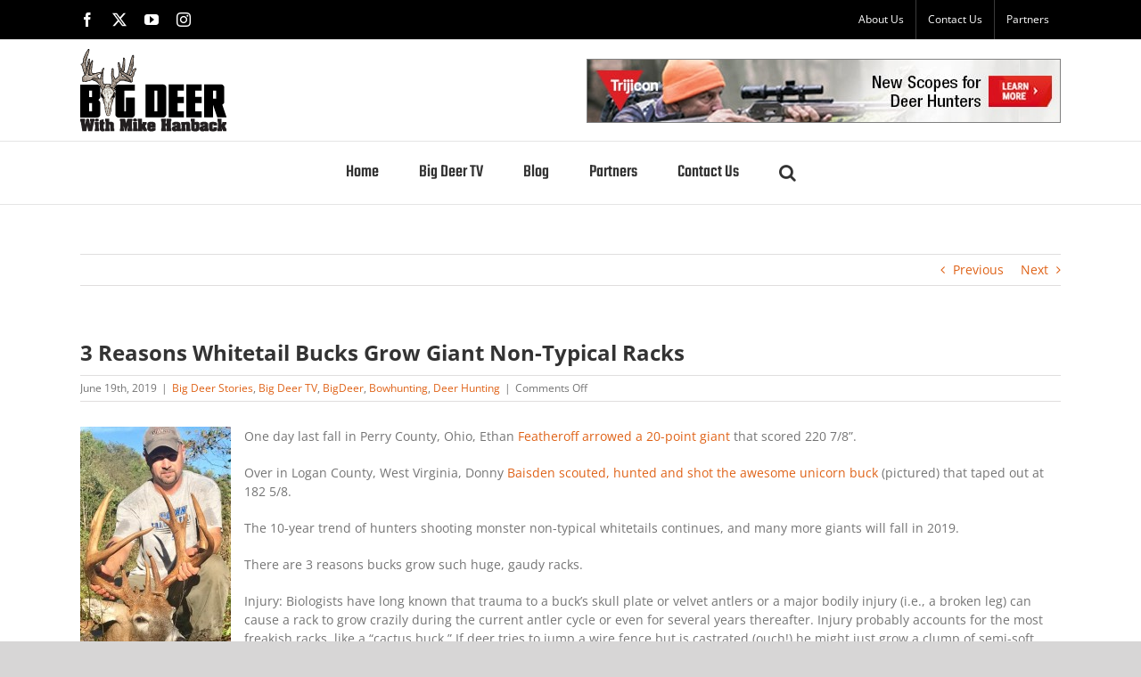

--- FILE ---
content_type: text/html; charset=UTF-8
request_url: https://bigdeerblog.com/2019/06/3-reasons-whitetail-bucks-grow-giant-non-typical-racks/
body_size: 13901
content:
<!DOCTYPE html>
<html class="avada-html-layout-wide avada-html-header-position-top" lang="en-US" prefix="og: http://ogp.me/ns# fb: http://ogp.me/ns/fb#">
<head>
	<meta http-equiv="X-UA-Compatible" content="IE=edge" />
	<meta http-equiv="Content-Type" content="text/html; charset=utf-8"/>
	<meta name="viewport" content="width=device-width, initial-scale=1" />
	<meta name='robots' content='index, follow, max-image-preview:large, max-snippet:-1, max-video-preview:-1' />

            <script data-no-defer="1" data-ezscrex="false" data-cfasync="false" data-pagespeed-no-defer data-cookieconsent="ignore">
                var ctPublicFunctions = {"_ajax_nonce":"9ceea50286","_rest_nonce":"7ca0cef225","_ajax_url":"\/wp-admin\/admin-ajax.php","_rest_url":"https:\/\/bigdeerblog.com\/wp-json\/","data__cookies_type":"none","data__ajax_type":"rest","data__bot_detector_enabled":"1","data__frontend_data_log_enabled":1,"cookiePrefix":"","wprocket_detected":false,"host_url":"bigdeerblog.com","text__ee_click_to_select":"Click to select the whole data","text__ee_original_email":"The complete one is","text__ee_got_it":"Got it","text__ee_blocked":"Blocked","text__ee_cannot_connect":"Cannot connect","text__ee_cannot_decode":"Can not decode email. Unknown reason","text__ee_email_decoder":"CleanTalk email decoder","text__ee_wait_for_decoding":"The magic is on the way!","text__ee_decoding_process":"Please wait a few seconds while we decode the contact data."}
            </script>
        
            <script data-no-defer="1" data-ezscrex="false" data-cfasync="false" data-pagespeed-no-defer data-cookieconsent="ignore">
                var ctPublic = {"_ajax_nonce":"9ceea50286","settings__forms__check_internal":"0","settings__forms__check_external":"0","settings__forms__force_protection":"0","settings__forms__search_test":"1","settings__data__bot_detector_enabled":"1","settings__sfw__anti_crawler":0,"blog_home":"https:\/\/bigdeerblog.com\/","pixel__setting":"3","pixel__enabled":false,"pixel__url":null,"data__email_check_before_post":"1","data__email_check_exist_post":"1","data__cookies_type":"none","data__key_is_ok":true,"data__visible_fields_required":true,"wl_brandname":"Anti-Spam by CleanTalk","wl_brandname_short":"CleanTalk","ct_checkjs_key":970789431,"emailEncoderPassKey":"fe8ce4818a6fb24eb1eb5c4b7b52a855","bot_detector_forms_excluded":"W10=","advancedCacheExists":false,"varnishCacheExists":false,"wc_ajax_add_to_cart":false}
            </script>
        
	<!-- This site is optimized with the Yoast SEO plugin v26.8 - https://yoast.com/product/yoast-seo-wordpress/ -->
	<title>3 Reasons Whitetail Bucks Grow Giant Non-Typical Racks - Big Deer</title>
	<link rel="canonical" href="https://bigdeerblog.com/2019/06/3-reasons-whitetail-bucks-grow-giant-non-typical-racks/" />
	<meta property="og:locale" content="en_US" />
	<meta property="og:type" content="article" />
	<meta property="og:title" content="3 Reasons Whitetail Bucks Grow Giant Non-Typical Racks - Big Deer" />
	<meta property="og:description" content="One day last fall in Perry County, Ohio, Ethan Featheroff arrowed a 20-point giant that scored 220 7/8”. Over in Logan County, West Virginia, Donny Baisden scouted, hunted and shot the awesome unicorn buck (pictured) that taped out at 182 5/8. The 10-year trend of hunters shooting monster non-typical whitetails continues, and many more giants will fall in 2019. There are 3 reasons bucks grow such huge, gaudy racks. Injury: Biologists have long known that trauma to a buck’s skull plate or velvet antlers or a major bodily injury (i.e., a broken leg) can cause a rack to grow crazily during the current antler cycle or even for several years thereafter. Injury probably accounts for the most freakish racks, like [...]" />
	<meta property="og:url" content="https://bigdeerblog.com/2019/06/3-reasons-whitetail-bucks-grow-giant-non-typical-racks/" />
	<meta property="og:site_name" content="Big Deer" />
	<meta property="article:publisher" content="https://www.facebook.com/BIGDEERTV/" />
	<meta property="article:published_time" content="2019-06-19T11:58:50+00:00" />
	<meta property="article:modified_time" content="2020-06-10T13:15:18+00:00" />
	<meta property="og:image" content="https://bigdeerblog.com/wp-content/uploads/2019/06/west-va-2019-donny.jpg" />
	<meta property="og:image:width" content="612" />
	<meta property="og:image:height" content="1086" />
	<meta property="og:image:type" content="image/jpeg" />
	<meta name="author" content="admin" />
	<meta name="twitter:card" content="summary_large_image" />
	<meta name="twitter:creator" content="@mikehanback" />
	<meta name="twitter:site" content="@mikehanback" />
	<meta name="twitter:label1" content="Written by" />
	<meta name="twitter:data1" content="admin" />
	<meta name="twitter:label2" content="Est. reading time" />
	<meta name="twitter:data2" content="2 minutes" />
	<script type="application/ld+json" class="yoast-schema-graph">{"@context":"https://schema.org","@graph":[{"@type":"Article","@id":"https://bigdeerblog.com/2019/06/3-reasons-whitetail-bucks-grow-giant-non-typical-racks/#article","isPartOf":{"@id":"https://bigdeerblog.com/2019/06/3-reasons-whitetail-bucks-grow-giant-non-typical-racks/"},"author":{"name":"admin","@id":"https://bigdeerblog.com/#/schema/person/85d1414a955d23a3dfd422d1c1ed99ee"},"headline":"3 Reasons Whitetail Bucks Grow Giant Non-Typical Racks","datePublished":"2019-06-19T11:58:50+00:00","dateModified":"2020-06-10T13:15:18+00:00","mainEntityOfPage":{"@id":"https://bigdeerblog.com/2019/06/3-reasons-whitetail-bucks-grow-giant-non-typical-racks/"},"wordCount":379,"publisher":{"@id":"https://bigdeerblog.com/#organization"},"image":{"@id":"https://bigdeerblog.com/2019/06/3-reasons-whitetail-bucks-grow-giant-non-typical-racks/#primaryimage"},"thumbnailUrl":"https://bigdeerblog.com/wp-content/uploads/2019/06/west-va-2019-donny.jpg","articleSection":["Big Deer Stories","Big Deer TV","BigDeer","Bowhunting","Deer Hunting"],"inLanguage":"en-US"},{"@type":"WebPage","@id":"https://bigdeerblog.com/2019/06/3-reasons-whitetail-bucks-grow-giant-non-typical-racks/","url":"https://bigdeerblog.com/2019/06/3-reasons-whitetail-bucks-grow-giant-non-typical-racks/","name":"3 Reasons Whitetail Bucks Grow Giant Non-Typical Racks - Big Deer","isPartOf":{"@id":"https://bigdeerblog.com/#website"},"primaryImageOfPage":{"@id":"https://bigdeerblog.com/2019/06/3-reasons-whitetail-bucks-grow-giant-non-typical-racks/#primaryimage"},"image":{"@id":"https://bigdeerblog.com/2019/06/3-reasons-whitetail-bucks-grow-giant-non-typical-racks/#primaryimage"},"thumbnailUrl":"https://bigdeerblog.com/wp-content/uploads/2019/06/west-va-2019-donny.jpg","datePublished":"2019-06-19T11:58:50+00:00","dateModified":"2020-06-10T13:15:18+00:00","breadcrumb":{"@id":"https://bigdeerblog.com/2019/06/3-reasons-whitetail-bucks-grow-giant-non-typical-racks/#breadcrumb"},"inLanguage":"en-US","potentialAction":[{"@type":"ReadAction","target":["https://bigdeerblog.com/2019/06/3-reasons-whitetail-bucks-grow-giant-non-typical-racks/"]}]},{"@type":"ImageObject","inLanguage":"en-US","@id":"https://bigdeerblog.com/2019/06/3-reasons-whitetail-bucks-grow-giant-non-typical-racks/#primaryimage","url":"https://bigdeerblog.com/wp-content/uploads/2019/06/west-va-2019-donny.jpg","contentUrl":"https://bigdeerblog.com/wp-content/uploads/2019/06/west-va-2019-donny.jpg","width":521,"height":924},{"@type":"BreadcrumbList","@id":"https://bigdeerblog.com/2019/06/3-reasons-whitetail-bucks-grow-giant-non-typical-racks/#breadcrumb","itemListElement":[{"@type":"ListItem","position":1,"name":"Home","item":"https://bigdeerblog.com/"},{"@type":"ListItem","position":2,"name":"Blog","item":"https://bigdeerblog.com/big-deer-blog/"},{"@type":"ListItem","position":3,"name":"3 Reasons Whitetail Bucks Grow Giant Non-Typical Racks"}]},{"@type":"WebSite","@id":"https://bigdeerblog.com/#website","url":"https://bigdeerblog.com/","name":"Big Deer","description":"Big Deer Blog","publisher":{"@id":"https://bigdeerblog.com/#organization"},"potentialAction":[{"@type":"SearchAction","target":{"@type":"EntryPoint","urlTemplate":"https://bigdeerblog.com/?s={search_term_string}"},"query-input":{"@type":"PropertyValueSpecification","valueRequired":true,"valueName":"search_term_string"}}],"inLanguage":"en-US"},{"@type":"Organization","@id":"https://bigdeerblog.com/#organization","name":"Big Deer Blog","url":"https://bigdeerblog.com/","logo":{"@type":"ImageObject","inLanguage":"en-US","@id":"https://bigdeerblog.com/#/schema/logo/image/","url":"https://bigdeerblog.com/wp-content/uploads/2019/08/Web-Logo@2x.png","contentUrl":"https://bigdeerblog.com/wp-content/uploads/2019/08/Web-Logo@2x.png","width":321,"height":560,"caption":"Big Deer Blog"},"image":{"@id":"https://bigdeerblog.com/#/schema/logo/image/"},"sameAs":["https://www.facebook.com/BIGDEERTV/","https://x.com/mikehanback","https://www.instagram.com/bigdeertv/","https://www.youtube.com/user/BigDeerTV"]},{"@type":"Person","@id":"https://bigdeerblog.com/#/schema/person/85d1414a955d23a3dfd422d1c1ed99ee","name":"admin","image":{"@type":"ImageObject","inLanguage":"en-US","@id":"https://bigdeerblog.com/#/schema/person/image/","url":"https://secure.gravatar.com/avatar/a61170cc1c028a9c0ed0751939c4376c77b37a4d87400932397d9d1876700fe1?s=96&d=mm&r=g","contentUrl":"https://secure.gravatar.com/avatar/a61170cc1c028a9c0ed0751939c4376c77b37a4d87400932397d9d1876700fe1?s=96&d=mm&r=g","caption":"admin"},"url":"https://bigdeerblog.com/author/admin/"}]}</script>
	<!-- / Yoast SEO plugin. -->


<link rel='dns-prefetch' href='//moderate.cleantalk.org' />
<link rel="alternate" type="application/rss+xml" title="Big Deer &raquo; Feed" href="https://bigdeerblog.com/feed/" />
<link rel="alternate" type="application/rss+xml" title="Big Deer &raquo; Comments Feed" href="https://bigdeerblog.com/comments/feed/" />
								<link rel="icon" href="https://bigdeerblog.com/wp-content/uploads/2019/08/BD-Icon@32.png" type="image/png" />
		
					<!-- Apple Touch Icon -->
						<link rel="apple-touch-icon" sizes="180x180" href="https://bigdeerblog.com/wp-content/uploads/2019/08/BD-Icon@114.png" type="image/png">
		
					<!-- Android Icon -->
						<link rel="icon" sizes="192x192" href="https://bigdeerblog.com/wp-content/uploads/2019/08/BD-Icon@57.png" type="image/png">
		
					<!-- MS Edge Icon -->
						<meta name="msapplication-TileImage" content="https://bigdeerblog.com/wp-content/uploads/2019/08/BD-Icon@72.png" type="image/png">
				<link rel="alternate" title="oEmbed (JSON)" type="application/json+oembed" href="https://bigdeerblog.com/wp-json/oembed/1.0/embed?url=https%3A%2F%2Fbigdeerblog.com%2F2019%2F06%2F3-reasons-whitetail-bucks-grow-giant-non-typical-racks%2F" />
<link rel="alternate" title="oEmbed (XML)" type="text/xml+oembed" href="https://bigdeerblog.com/wp-json/oembed/1.0/embed?url=https%3A%2F%2Fbigdeerblog.com%2F2019%2F06%2F3-reasons-whitetail-bucks-grow-giant-non-typical-racks%2F&#038;format=xml" />
					<meta name="description" content="One day last fall in Perry County, Ohio, Ethan Featheroff arrowed a 20-point giant that scored 220 7/8”. 

Over in Logan County, West Virginia, Donny Baisden scouted, hunted and shot the"/>
				
		<meta property="og:locale" content="en_US"/>
		<meta property="og:type" content="article"/>
		<meta property="og:site_name" content="Big Deer"/>
		<meta property="og:title" content="3 Reasons Whitetail Bucks Grow Giant Non-Typical Racks - Big Deer"/>
				<meta property="og:description" content="One day last fall in Perry County, Ohio, Ethan Featheroff arrowed a 20-point giant that scored 220 7/8”. 

Over in Logan County, West Virginia, Donny Baisden scouted, hunted and shot the"/>
				<meta property="og:url" content="https://bigdeerblog.com/2019/06/3-reasons-whitetail-bucks-grow-giant-non-typical-racks/"/>
										<meta property="article:published_time" content="2019-06-19T11:58:50-05:00"/>
							<meta property="article:modified_time" content="2020-06-10T13:15:18-05:00"/>
								<meta name="author" content="admin"/>
								<meta property="og:image" content="https://bigdeerblog.com/wp-content/uploads/2019/06/west-va-2019-donny.jpg"/>
		<meta property="og:image:width" content="521"/>
		<meta property="og:image:height" content="924"/>
		<meta property="og:image:type" content="image/jpeg"/>
				<style id='wp-img-auto-sizes-contain-inline-css' type='text/css'>
img:is([sizes=auto i],[sizes^="auto," i]){contain-intrinsic-size:3000px 1500px}
/*# sourceURL=wp-img-auto-sizes-contain-inline-css */
</style>
<link rel='stylesheet' id='cleantalk-public-css-css' href='https://bigdeerblog.com/wp-content/plugins/cleantalk-spam-protect/css/cleantalk-public.min.css?ver=6.61_1754970577' type='text/css' media='all' />
<link rel='stylesheet' id='cleantalk-email-decoder-css-css' href='https://bigdeerblog.com/wp-content/plugins/cleantalk-spam-protect/css/cleantalk-email-decoder.min.css?ver=6.61_1754970577' type='text/css' media='all' />
<link rel='stylesheet' id='ctf_styles-css' href='https://bigdeerblog.com/wp-content/plugins/custom-twitter-feeds/css/ctf-styles.min.css?ver=2.3.1' type='text/css' media='all' />
<link rel='stylesheet' id='fusion-dynamic-css-css' href='https://bigdeerblog.com/wp-content/uploads/fusion-styles/9b7238bf6ea94408ba713f1f0588ab58.min.css?ver=3.14.2' type='text/css' media='all' />
<script type="text/javascript" src="https://bigdeerblog.com/wp-content/plugins/cleantalk-spam-protect/js/apbct-public-bundle.min.js?ver=6.61_1754970577" id="apbct-public-bundle.min-js-js"></script>
<script type="text/javascript" src="https://moderate.cleantalk.org/ct-bot-detector-wrapper.js?ver=6.61" id="ct_bot_detector-js" defer="defer" data-wp-strategy="defer"></script>
<link rel="https://api.w.org/" href="https://bigdeerblog.com/wp-json/" /><link rel="alternate" title="JSON" type="application/json" href="https://bigdeerblog.com/wp-json/wp/v2/posts/6131" /><link rel="EditURI" type="application/rsd+xml" title="RSD" href="https://bigdeerblog.com/xmlrpc.php?rsd" />
<meta name="generator" content="WordPress 6.9" />
<link rel='shortlink' href='https://bigdeerblog.com/?p=6131' />
<style type="text/css" id="css-fb-visibility">@media screen and (max-width: 640px){.fusion-no-small-visibility{display:none !important;}body .sm-text-align-center{text-align:center !important;}body .sm-text-align-left{text-align:left !important;}body .sm-text-align-right{text-align:right !important;}body .sm-text-align-justify{text-align:justify !important;}body .sm-flex-align-center{justify-content:center !important;}body .sm-flex-align-flex-start{justify-content:flex-start !important;}body .sm-flex-align-flex-end{justify-content:flex-end !important;}body .sm-mx-auto{margin-left:auto !important;margin-right:auto !important;}body .sm-ml-auto{margin-left:auto !important;}body .sm-mr-auto{margin-right:auto !important;}body .fusion-absolute-position-small{position:absolute;width:100%;}.awb-sticky.awb-sticky-small{ position: sticky; top: var(--awb-sticky-offset,0); }}@media screen and (min-width: 641px) and (max-width: 1024px){.fusion-no-medium-visibility{display:none !important;}body .md-text-align-center{text-align:center !important;}body .md-text-align-left{text-align:left !important;}body .md-text-align-right{text-align:right !important;}body .md-text-align-justify{text-align:justify !important;}body .md-flex-align-center{justify-content:center !important;}body .md-flex-align-flex-start{justify-content:flex-start !important;}body .md-flex-align-flex-end{justify-content:flex-end !important;}body .md-mx-auto{margin-left:auto !important;margin-right:auto !important;}body .md-ml-auto{margin-left:auto !important;}body .md-mr-auto{margin-right:auto !important;}body .fusion-absolute-position-medium{position:absolute;width:100%;}.awb-sticky.awb-sticky-medium{ position: sticky; top: var(--awb-sticky-offset,0); }}@media screen and (min-width: 1025px){.fusion-no-large-visibility{display:none !important;}body .lg-text-align-center{text-align:center !important;}body .lg-text-align-left{text-align:left !important;}body .lg-text-align-right{text-align:right !important;}body .lg-text-align-justify{text-align:justify !important;}body .lg-flex-align-center{justify-content:center !important;}body .lg-flex-align-flex-start{justify-content:flex-start !important;}body .lg-flex-align-flex-end{justify-content:flex-end !important;}body .lg-mx-auto{margin-left:auto !important;margin-right:auto !important;}body .lg-ml-auto{margin-left:auto !important;}body .lg-mr-auto{margin-right:auto !important;}body .fusion-absolute-position-large{position:absolute;width:100%;}.awb-sticky.awb-sticky-large{ position: sticky; top: var(--awb-sticky-offset,0); }}</style>		<script type="text/javascript">
			var doc = document.documentElement;
			doc.setAttribute( 'data-useragent', navigator.userAgent );
		</script>
		<!-- Google tag (gtag.js) -->
<script async src="https://www.googletagmanager.com/gtag/js?id=G-WY72P6LNWV"></script>
<script>
  window.dataLayer = window.dataLayer || [];
  function gtag(){dataLayer.push(arguments);}
  gtag('js', new Date());

  gtag('config', 'G-WY72P6LNWV');
</script>

<!--BING Site authentication-->
<meta name="msvalidate.01" content="68185FC5307216435D6E823B984BE140" />
	<style id='global-styles-inline-css' type='text/css'>
:root{--wp--preset--aspect-ratio--square: 1;--wp--preset--aspect-ratio--4-3: 4/3;--wp--preset--aspect-ratio--3-4: 3/4;--wp--preset--aspect-ratio--3-2: 3/2;--wp--preset--aspect-ratio--2-3: 2/3;--wp--preset--aspect-ratio--16-9: 16/9;--wp--preset--aspect-ratio--9-16: 9/16;--wp--preset--color--black: #000000;--wp--preset--color--cyan-bluish-gray: #abb8c3;--wp--preset--color--white: #ffffff;--wp--preset--color--pale-pink: #f78da7;--wp--preset--color--vivid-red: #cf2e2e;--wp--preset--color--luminous-vivid-orange: #ff6900;--wp--preset--color--luminous-vivid-amber: #fcb900;--wp--preset--color--light-green-cyan: #7bdcb5;--wp--preset--color--vivid-green-cyan: #00d084;--wp--preset--color--pale-cyan-blue: #8ed1fc;--wp--preset--color--vivid-cyan-blue: #0693e3;--wp--preset--color--vivid-purple: #9b51e0;--wp--preset--color--awb-color-1: rgba(255,255,255,1);--wp--preset--color--awb-color-2: rgba(246,246,246,1);--wp--preset--color--awb-color-3: rgba(235,234,234,1);--wp--preset--color--awb-color-4: rgba(224,222,222,1);--wp--preset--color--awb-color-5: rgba(160,206,78,1);--wp--preset--color--awb-color-6: rgba(223,98,23,1);--wp--preset--color--awb-color-7: rgba(116,116,116,1);--wp--preset--color--awb-color-8: rgba(51,51,51,1);--wp--preset--color--awb-color-custom-10: rgba(0,0,0,1);--wp--preset--color--awb-color-custom-11: rgba(235,234,234,0.8);--wp--preset--color--awb-color-custom-12: rgba(246,133,31,1);--wp--preset--color--awb-color-custom-13: rgba(249,249,249,1);--wp--preset--color--awb-color-custom-14: rgba(232,232,232,1);--wp--preset--gradient--vivid-cyan-blue-to-vivid-purple: linear-gradient(135deg,rgb(6,147,227) 0%,rgb(155,81,224) 100%);--wp--preset--gradient--light-green-cyan-to-vivid-green-cyan: linear-gradient(135deg,rgb(122,220,180) 0%,rgb(0,208,130) 100%);--wp--preset--gradient--luminous-vivid-amber-to-luminous-vivid-orange: linear-gradient(135deg,rgb(252,185,0) 0%,rgb(255,105,0) 100%);--wp--preset--gradient--luminous-vivid-orange-to-vivid-red: linear-gradient(135deg,rgb(255,105,0) 0%,rgb(207,46,46) 100%);--wp--preset--gradient--very-light-gray-to-cyan-bluish-gray: linear-gradient(135deg,rgb(238,238,238) 0%,rgb(169,184,195) 100%);--wp--preset--gradient--cool-to-warm-spectrum: linear-gradient(135deg,rgb(74,234,220) 0%,rgb(151,120,209) 20%,rgb(207,42,186) 40%,rgb(238,44,130) 60%,rgb(251,105,98) 80%,rgb(254,248,76) 100%);--wp--preset--gradient--blush-light-purple: linear-gradient(135deg,rgb(255,206,236) 0%,rgb(152,150,240) 100%);--wp--preset--gradient--blush-bordeaux: linear-gradient(135deg,rgb(254,205,165) 0%,rgb(254,45,45) 50%,rgb(107,0,62) 100%);--wp--preset--gradient--luminous-dusk: linear-gradient(135deg,rgb(255,203,112) 0%,rgb(199,81,192) 50%,rgb(65,88,208) 100%);--wp--preset--gradient--pale-ocean: linear-gradient(135deg,rgb(255,245,203) 0%,rgb(182,227,212) 50%,rgb(51,167,181) 100%);--wp--preset--gradient--electric-grass: linear-gradient(135deg,rgb(202,248,128) 0%,rgb(113,206,126) 100%);--wp--preset--gradient--midnight: linear-gradient(135deg,rgb(2,3,129) 0%,rgb(40,116,252) 100%);--wp--preset--font-size--small: 10.5px;--wp--preset--font-size--medium: 20px;--wp--preset--font-size--large: 21px;--wp--preset--font-size--x-large: 42px;--wp--preset--font-size--normal: 14px;--wp--preset--font-size--xlarge: 28px;--wp--preset--font-size--huge: 42px;--wp--preset--spacing--20: 0.44rem;--wp--preset--spacing--30: 0.67rem;--wp--preset--spacing--40: 1rem;--wp--preset--spacing--50: 1.5rem;--wp--preset--spacing--60: 2.25rem;--wp--preset--spacing--70: 3.38rem;--wp--preset--spacing--80: 5.06rem;--wp--preset--shadow--natural: 6px 6px 9px rgba(0, 0, 0, 0.2);--wp--preset--shadow--deep: 12px 12px 50px rgba(0, 0, 0, 0.4);--wp--preset--shadow--sharp: 6px 6px 0px rgba(0, 0, 0, 0.2);--wp--preset--shadow--outlined: 6px 6px 0px -3px rgb(255, 255, 255), 6px 6px rgb(0, 0, 0);--wp--preset--shadow--crisp: 6px 6px 0px rgb(0, 0, 0);}:where(.is-layout-flex){gap: 0.5em;}:where(.is-layout-grid){gap: 0.5em;}body .is-layout-flex{display: flex;}.is-layout-flex{flex-wrap: wrap;align-items: center;}.is-layout-flex > :is(*, div){margin: 0;}body .is-layout-grid{display: grid;}.is-layout-grid > :is(*, div){margin: 0;}:where(.wp-block-columns.is-layout-flex){gap: 2em;}:where(.wp-block-columns.is-layout-grid){gap: 2em;}:where(.wp-block-post-template.is-layout-flex){gap: 1.25em;}:where(.wp-block-post-template.is-layout-grid){gap: 1.25em;}.has-black-color{color: var(--wp--preset--color--black) !important;}.has-cyan-bluish-gray-color{color: var(--wp--preset--color--cyan-bluish-gray) !important;}.has-white-color{color: var(--wp--preset--color--white) !important;}.has-pale-pink-color{color: var(--wp--preset--color--pale-pink) !important;}.has-vivid-red-color{color: var(--wp--preset--color--vivid-red) !important;}.has-luminous-vivid-orange-color{color: var(--wp--preset--color--luminous-vivid-orange) !important;}.has-luminous-vivid-amber-color{color: var(--wp--preset--color--luminous-vivid-amber) !important;}.has-light-green-cyan-color{color: var(--wp--preset--color--light-green-cyan) !important;}.has-vivid-green-cyan-color{color: var(--wp--preset--color--vivid-green-cyan) !important;}.has-pale-cyan-blue-color{color: var(--wp--preset--color--pale-cyan-blue) !important;}.has-vivid-cyan-blue-color{color: var(--wp--preset--color--vivid-cyan-blue) !important;}.has-vivid-purple-color{color: var(--wp--preset--color--vivid-purple) !important;}.has-black-background-color{background-color: var(--wp--preset--color--black) !important;}.has-cyan-bluish-gray-background-color{background-color: var(--wp--preset--color--cyan-bluish-gray) !important;}.has-white-background-color{background-color: var(--wp--preset--color--white) !important;}.has-pale-pink-background-color{background-color: var(--wp--preset--color--pale-pink) !important;}.has-vivid-red-background-color{background-color: var(--wp--preset--color--vivid-red) !important;}.has-luminous-vivid-orange-background-color{background-color: var(--wp--preset--color--luminous-vivid-orange) !important;}.has-luminous-vivid-amber-background-color{background-color: var(--wp--preset--color--luminous-vivid-amber) !important;}.has-light-green-cyan-background-color{background-color: var(--wp--preset--color--light-green-cyan) !important;}.has-vivid-green-cyan-background-color{background-color: var(--wp--preset--color--vivid-green-cyan) !important;}.has-pale-cyan-blue-background-color{background-color: var(--wp--preset--color--pale-cyan-blue) !important;}.has-vivid-cyan-blue-background-color{background-color: var(--wp--preset--color--vivid-cyan-blue) !important;}.has-vivid-purple-background-color{background-color: var(--wp--preset--color--vivid-purple) !important;}.has-black-border-color{border-color: var(--wp--preset--color--black) !important;}.has-cyan-bluish-gray-border-color{border-color: var(--wp--preset--color--cyan-bluish-gray) !important;}.has-white-border-color{border-color: var(--wp--preset--color--white) !important;}.has-pale-pink-border-color{border-color: var(--wp--preset--color--pale-pink) !important;}.has-vivid-red-border-color{border-color: var(--wp--preset--color--vivid-red) !important;}.has-luminous-vivid-orange-border-color{border-color: var(--wp--preset--color--luminous-vivid-orange) !important;}.has-luminous-vivid-amber-border-color{border-color: var(--wp--preset--color--luminous-vivid-amber) !important;}.has-light-green-cyan-border-color{border-color: var(--wp--preset--color--light-green-cyan) !important;}.has-vivid-green-cyan-border-color{border-color: var(--wp--preset--color--vivid-green-cyan) !important;}.has-pale-cyan-blue-border-color{border-color: var(--wp--preset--color--pale-cyan-blue) !important;}.has-vivid-cyan-blue-border-color{border-color: var(--wp--preset--color--vivid-cyan-blue) !important;}.has-vivid-purple-border-color{border-color: var(--wp--preset--color--vivid-purple) !important;}.has-vivid-cyan-blue-to-vivid-purple-gradient-background{background: var(--wp--preset--gradient--vivid-cyan-blue-to-vivid-purple) !important;}.has-light-green-cyan-to-vivid-green-cyan-gradient-background{background: var(--wp--preset--gradient--light-green-cyan-to-vivid-green-cyan) !important;}.has-luminous-vivid-amber-to-luminous-vivid-orange-gradient-background{background: var(--wp--preset--gradient--luminous-vivid-amber-to-luminous-vivid-orange) !important;}.has-luminous-vivid-orange-to-vivid-red-gradient-background{background: var(--wp--preset--gradient--luminous-vivid-orange-to-vivid-red) !important;}.has-very-light-gray-to-cyan-bluish-gray-gradient-background{background: var(--wp--preset--gradient--very-light-gray-to-cyan-bluish-gray) !important;}.has-cool-to-warm-spectrum-gradient-background{background: var(--wp--preset--gradient--cool-to-warm-spectrum) !important;}.has-blush-light-purple-gradient-background{background: var(--wp--preset--gradient--blush-light-purple) !important;}.has-blush-bordeaux-gradient-background{background: var(--wp--preset--gradient--blush-bordeaux) !important;}.has-luminous-dusk-gradient-background{background: var(--wp--preset--gradient--luminous-dusk) !important;}.has-pale-ocean-gradient-background{background: var(--wp--preset--gradient--pale-ocean) !important;}.has-electric-grass-gradient-background{background: var(--wp--preset--gradient--electric-grass) !important;}.has-midnight-gradient-background{background: var(--wp--preset--gradient--midnight) !important;}.has-small-font-size{font-size: var(--wp--preset--font-size--small) !important;}.has-medium-font-size{font-size: var(--wp--preset--font-size--medium) !important;}.has-large-font-size{font-size: var(--wp--preset--font-size--large) !important;}.has-x-large-font-size{font-size: var(--wp--preset--font-size--x-large) !important;}
/*# sourceURL=global-styles-inline-css */
</style>
<style id='wp-block-library-inline-css' type='text/css'>
:root{--wp-block-synced-color:#7a00df;--wp-block-synced-color--rgb:122,0,223;--wp-bound-block-color:var(--wp-block-synced-color);--wp-editor-canvas-background:#ddd;--wp-admin-theme-color:#007cba;--wp-admin-theme-color--rgb:0,124,186;--wp-admin-theme-color-darker-10:#006ba1;--wp-admin-theme-color-darker-10--rgb:0,107,160.5;--wp-admin-theme-color-darker-20:#005a87;--wp-admin-theme-color-darker-20--rgb:0,90,135;--wp-admin-border-width-focus:2px}@media (min-resolution:192dpi){:root{--wp-admin-border-width-focus:1.5px}}.wp-element-button{cursor:pointer}:root .has-very-light-gray-background-color{background-color:#eee}:root .has-very-dark-gray-background-color{background-color:#313131}:root .has-very-light-gray-color{color:#eee}:root .has-very-dark-gray-color{color:#313131}:root .has-vivid-green-cyan-to-vivid-cyan-blue-gradient-background{background:linear-gradient(135deg,#00d084,#0693e3)}:root .has-purple-crush-gradient-background{background:linear-gradient(135deg,#34e2e4,#4721fb 50%,#ab1dfe)}:root .has-hazy-dawn-gradient-background{background:linear-gradient(135deg,#faaca8,#dad0ec)}:root .has-subdued-olive-gradient-background{background:linear-gradient(135deg,#fafae1,#67a671)}:root .has-atomic-cream-gradient-background{background:linear-gradient(135deg,#fdd79a,#004a59)}:root .has-nightshade-gradient-background{background:linear-gradient(135deg,#330968,#31cdcf)}:root .has-midnight-gradient-background{background:linear-gradient(135deg,#020381,#2874fc)}:root{--wp--preset--font-size--normal:16px;--wp--preset--font-size--huge:42px}.has-regular-font-size{font-size:1em}.has-larger-font-size{font-size:2.625em}.has-normal-font-size{font-size:var(--wp--preset--font-size--normal)}.has-huge-font-size{font-size:var(--wp--preset--font-size--huge)}.has-text-align-center{text-align:center}.has-text-align-left{text-align:left}.has-text-align-right{text-align:right}.has-fit-text{white-space:nowrap!important}#end-resizable-editor-section{display:none}.aligncenter{clear:both}.items-justified-left{justify-content:flex-start}.items-justified-center{justify-content:center}.items-justified-right{justify-content:flex-end}.items-justified-space-between{justify-content:space-between}.screen-reader-text{border:0;clip-path:inset(50%);height:1px;margin:-1px;overflow:hidden;padding:0;position:absolute;width:1px;word-wrap:normal!important}.screen-reader-text:focus{background-color:#ddd;clip-path:none;color:#444;display:block;font-size:1em;height:auto;left:5px;line-height:normal;padding:15px 23px 14px;text-decoration:none;top:5px;width:auto;z-index:100000}html :where(.has-border-color){border-style:solid}html :where([style*=border-top-color]){border-top-style:solid}html :where([style*=border-right-color]){border-right-style:solid}html :where([style*=border-bottom-color]){border-bottom-style:solid}html :where([style*=border-left-color]){border-left-style:solid}html :where([style*=border-width]){border-style:solid}html :where([style*=border-top-width]){border-top-style:solid}html :where([style*=border-right-width]){border-right-style:solid}html :where([style*=border-bottom-width]){border-bottom-style:solid}html :where([style*=border-left-width]){border-left-style:solid}html :where(img[class*=wp-image-]){height:auto;max-width:100%}:where(figure){margin:0 0 1em}html :where(.is-position-sticky){--wp-admin--admin-bar--position-offset:var(--wp-admin--admin-bar--height,0px)}@media screen and (max-width:600px){html :where(.is-position-sticky){--wp-admin--admin-bar--position-offset:0px}}
/*wp_block_styles_on_demand_placeholder:697c4f0fb32ca*/
/*# sourceURL=wp-block-library-inline-css */
</style>
<style id='wp-block-library-theme-inline-css' type='text/css'>
.wp-block-audio :where(figcaption){color:#555;font-size:13px;text-align:center}.is-dark-theme .wp-block-audio :where(figcaption){color:#ffffffa6}.wp-block-audio{margin:0 0 1em}.wp-block-code{border:1px solid #ccc;border-radius:4px;font-family:Menlo,Consolas,monaco,monospace;padding:.8em 1em}.wp-block-embed :where(figcaption){color:#555;font-size:13px;text-align:center}.is-dark-theme .wp-block-embed :where(figcaption){color:#ffffffa6}.wp-block-embed{margin:0 0 1em}.blocks-gallery-caption{color:#555;font-size:13px;text-align:center}.is-dark-theme .blocks-gallery-caption{color:#ffffffa6}:root :where(.wp-block-image figcaption){color:#555;font-size:13px;text-align:center}.is-dark-theme :root :where(.wp-block-image figcaption){color:#ffffffa6}.wp-block-image{margin:0 0 1em}.wp-block-pullquote{border-bottom:4px solid;border-top:4px solid;color:currentColor;margin-bottom:1.75em}.wp-block-pullquote :where(cite),.wp-block-pullquote :where(footer),.wp-block-pullquote__citation{color:currentColor;font-size:.8125em;font-style:normal;text-transform:uppercase}.wp-block-quote{border-left:.25em solid;margin:0 0 1.75em;padding-left:1em}.wp-block-quote cite,.wp-block-quote footer{color:currentColor;font-size:.8125em;font-style:normal;position:relative}.wp-block-quote:where(.has-text-align-right){border-left:none;border-right:.25em solid;padding-left:0;padding-right:1em}.wp-block-quote:where(.has-text-align-center){border:none;padding-left:0}.wp-block-quote.is-large,.wp-block-quote.is-style-large,.wp-block-quote:where(.is-style-plain){border:none}.wp-block-search .wp-block-search__label{font-weight:700}.wp-block-search__button{border:1px solid #ccc;padding:.375em .625em}:where(.wp-block-group.has-background){padding:1.25em 2.375em}.wp-block-separator.has-css-opacity{opacity:.4}.wp-block-separator{border:none;border-bottom:2px solid;margin-left:auto;margin-right:auto}.wp-block-separator.has-alpha-channel-opacity{opacity:1}.wp-block-separator:not(.is-style-wide):not(.is-style-dots){width:100px}.wp-block-separator.has-background:not(.is-style-dots){border-bottom:none;height:1px}.wp-block-separator.has-background:not(.is-style-wide):not(.is-style-dots){height:2px}.wp-block-table{margin:0 0 1em}.wp-block-table td,.wp-block-table th{word-break:normal}.wp-block-table :where(figcaption){color:#555;font-size:13px;text-align:center}.is-dark-theme .wp-block-table :where(figcaption){color:#ffffffa6}.wp-block-video :where(figcaption){color:#555;font-size:13px;text-align:center}.is-dark-theme .wp-block-video :where(figcaption){color:#ffffffa6}.wp-block-video{margin:0 0 1em}:root :where(.wp-block-template-part.has-background){margin-bottom:0;margin-top:0;padding:1.25em 2.375em}
/*# sourceURL=/wp-includes/css/dist/block-library/theme.min.css */
</style>
<style id='classic-theme-styles-inline-css' type='text/css'>
/*! This file is auto-generated */
.wp-block-button__link{color:#fff;background-color:#32373c;border-radius:9999px;box-shadow:none;text-decoration:none;padding:calc(.667em + 2px) calc(1.333em + 2px);font-size:1.125em}.wp-block-file__button{background:#32373c;color:#fff;text-decoration:none}
/*# sourceURL=/wp-includes/css/classic-themes.min.css */
</style>
</head>

<body class="wp-singular post-template-default single single-post postid-6131 single-format-standard wp-theme-Avada wp-child-theme-Avada-Child-Theme awb-no-sidebars fusion-image-hovers fusion-pagination-sizing fusion-button_type-flat fusion-button_span-no fusion-button_gradient-linear avada-image-rollover-circle-yes avada-image-rollover-no fusion-body ltr fusion-sticky-header no-tablet-sticky-header no-mobile-sticky-header no-mobile-slidingbar no-desktop-totop fusion-disable-outline fusion-sub-menu-fade mobile-logo-pos-center layout-wide-mode avada-has-boxed-modal-shadow-none layout-scroll-offset-full avada-has-zero-margin-offset-top fusion-top-header menu-text-align-center mobile-menu-design-modern fusion-show-pagination-text fusion-header-layout-v4 avada-responsive avada-footer-fx-none avada-menu-highlight-style-bottombar fusion-search-form-classic fusion-main-menu-search-dropdown fusion-avatar-square avada-sticky-shrinkage avada-dropdown-styles avada-blog-layout-medium alternate avada-blog-archive-layout-medium alternate avada-header-shadow-no avada-menu-icon-position-left avada-has-megamenu-shadow avada-has-mainmenu-dropdown-divider avada-has-pagetitle-bg-full avada-has-pagetitle-bg-parallax avada-has-mobile-menu-search avada-has-main-nav-search-icon avada-has-breadcrumb-mobile-hidden avada-has-titlebar-hide avada-has-pagination-width_height avada-flyout-menu-direction-fade avada-ec-views-v1" data-awb-post-id="6131">
		<a class="skip-link screen-reader-text" href="#content">Skip to content</a>

	<div id="boxed-wrapper">
		
		<div id="wrapper" class="fusion-wrapper">
			<div id="home" style="position:relative;top:-1px;"></div>
							
					
			<header class="fusion-header-wrapper">
				<div class="fusion-header-v4 fusion-logo-alignment fusion-logo-center fusion-sticky-menu-1 fusion-sticky-logo-1 fusion-mobile-logo-1 fusion-sticky-menu-only fusion-header-menu-align-center fusion-mobile-menu-design-modern">
					
<div class="fusion-secondary-header">
	<div class="fusion-row">
					<div class="fusion-alignleft">
				<div class="fusion-social-links-header"><div class="fusion-social-networks"><div class="fusion-social-networks-wrapper"><a  class="fusion-social-network-icon fusion-tooltip fusion-facebook awb-icon-facebook" style data-placement="bottom" data-title="Facebook" data-toggle="tooltip" title="Facebook" href="https://www.facebook.com/BIGDEERTV/" target="_blank" rel="noreferrer"><span class="screen-reader-text">Facebook</span></a><a  class="fusion-social-network-icon fusion-tooltip fusion-twitter awb-icon-twitter" style data-placement="bottom" data-title="X" data-toggle="tooltip" title="X" href="https://twitter.com/mikehanback" target="_blank" rel="noopener noreferrer"><span class="screen-reader-text">X</span></a><a  class="fusion-social-network-icon fusion-tooltip fusion-youtube awb-icon-youtube" style data-placement="bottom" data-title="YouTube" data-toggle="tooltip" title="YouTube" href="http://www.youtube.com/user/BigDeerTV" target="_blank" rel="noopener noreferrer"><span class="screen-reader-text">YouTube</span></a><a  class="fusion-social-network-icon fusion-tooltip fusion-instagram awb-icon-instagram" style data-placement="bottom" data-title="Instagram" data-toggle="tooltip" title="Instagram" href="https://www.instagram.com/bigdeertv/" target="_blank" rel="noopener noreferrer"><span class="screen-reader-text">Instagram</span></a></div></div></div>			</div>
							<div class="fusion-alignright">
				<nav class="fusion-secondary-menu" role="navigation" aria-label="Secondary Menu"><ul id="menu-top-menu" class="menu"><li  id="menu-item-6274"  class="menu-item menu-item-type-post_type menu-item-object-page menu-item-6274"  data-item-id="6274"><a  href="https://bigdeerblog.com/about-us/" class="fusion-bottombar-highlight"><span class="menu-text">About Us</span></a></li><li  id="menu-item-7189"  class="menu-item menu-item-type-custom menu-item-object-custom menu-item-7189"  data-item-id="7189"><a  href="/#contact" class="fusion-bottombar-highlight"><span class="menu-text">Contact Us</span></a></li><li  id="menu-item-7126"  class="menu-item menu-item-type-post_type menu-item-object-page menu-item-7126"  data-item-id="7126"><a  href="https://bigdeerblog.com/partners/" class="fusion-bottombar-highlight"><span class="menu-text">Partners</span></a></li></ul></nav><nav class="fusion-mobile-nav-holder fusion-mobile-menu-text-align-left" aria-label="Secondary Mobile Menu"></nav>			</div>
			</div>
</div>
<div class="fusion-header-sticky-height"></div>
<div class="fusion-sticky-header-wrapper"> <!-- start fusion sticky header wrapper -->
	<div class="fusion-header">
		<div class="fusion-row">
							<div class="fusion-logo" data-margin-top="0px" data-margin-bottom="0px" data-margin-left="0px" data-margin-right="0px">
			<a class="fusion-logo-link"  href="https://bigdeerblog.com/" >

						<!-- standard logo -->
			<img src="https://bigdeerblog.com/wp-content/uploads/2019/08/Web-Logo-2.png" srcset="https://bigdeerblog.com/wp-content/uploads/2019/08/Web-Logo-2.png 1x, https://bigdeerblog.com/wp-content/uploads/2019/08/Web-Logo-2@2x.png 2x" width="164" height="93" style="max-height:93px;height:auto;" alt="Big Deer Logo" data-retina_logo_url="https://bigdeerblog.com/wp-content/uploads/2019/08/Web-Logo-2@2x.png" class="fusion-standard-logo" />

											<!-- mobile logo -->
				<img src="https://bigdeerblog.com/wp-content/uploads/2019/08/Web-Logo-2.png" srcset="https://bigdeerblog.com/wp-content/uploads/2019/08/Web-Logo-2.png 1x, https://bigdeerblog.com/wp-content/uploads/2019/08/Web-Logo-2@2x.png 2x" width="164" height="93" style="max-height:93px;height:auto;" alt="Big Deer Logo" data-retina_logo_url="https://bigdeerblog.com/wp-content/uploads/2019/08/Web-Logo-2@2x.png" class="fusion-mobile-logo" />
			
											<!-- sticky header logo -->
				<img src="https://bigdeerblog.com/wp-content/uploads/2019/08/Web-Logo-2.png" srcset="https://bigdeerblog.com/wp-content/uploads/2019/08/Web-Logo-2.png 1x, https://bigdeerblog.com/wp-content/uploads/2019/08/Web-Logo-2@2x.png 2x" width="164" height="93" style="max-height:93px;height:auto;" alt="Big Deer Logo" data-retina_logo_url="https://bigdeerblog.com/wp-content/uploads/2019/08/Web-Logo-2@2x.png" class="fusion-sticky-logo" />
					</a>
		
<div class="fusion-header-content-3-wrapper">
			<div class="fusion-header-banner">
			<!-- [adrotate group="1"] -->
<a href="https://www.trijicon.com/products/use/hunting" target="_blank" style="border: 1px solid gray;">
    <img src="/wp-content/uploads/2021/02/Trijicon-Hanback.jpg" border="0">
</a>		</div>
	</div>
</div>
								<div class="fusion-mobile-menu-icons">
							<a href="#" class="fusion-icon awb-icon-bars" aria-label="Toggle mobile menu" aria-expanded="false"></a>
		
					<a href="#" class="fusion-icon awb-icon-search" aria-label="Toggle mobile search"></a>
		
		
			</div>
			
					</div>
	</div>
	<div class="fusion-secondary-main-menu">
		<div class="fusion-row">
			<nav class="fusion-main-menu" aria-label="Main Menu"><ul id="menu-main" class="fusion-menu"><li  id="menu-item-6496"  class="menu-item menu-item-type-post_type menu-item-object-page menu-item-home menu-item-6496"  data-item-id="6496"><a  href="https://bigdeerblog.com/" class="fusion-bottombar-highlight"><span class="menu-text">Home</span></a></li><li  id="menu-item-6255"  class="menu-item menu-item-type-post_type menu-item-object-page menu-item-6255"  data-item-id="6255"><a  href="https://bigdeerblog.com/big-deer-tv/" class="fusion-bottombar-highlight"><span class="menu-text">Big Deer TV</span></a></li><li  id="menu-item-6171"  class="menu-item menu-item-type-post_type menu-item-object-page current_page_parent menu-item-6171"  data-item-id="6171"><a  href="https://bigdeerblog.com/big-deer-blog/" class="fusion-bottombar-highlight"><span class="menu-text">Blog</span></a></li><li  id="menu-item-6265"  class="menu-item menu-item-type-post_type menu-item-object-page menu-item-6265"  data-item-id="6265"><a  href="https://bigdeerblog.com/partners/" class="fusion-bottombar-highlight"><span class="menu-text">Partners</span></a></li><li  id="menu-item-7186"  class="menu-item menu-item-type-custom menu-item-object-custom menu-item-7186"  data-item-id="7186"><a  href="/#contact" class="fusion-bottombar-highlight"><span class="menu-text">Contact Us</span></a></li><li class="fusion-custom-menu-item fusion-main-menu-search"><a class="fusion-main-menu-icon" href="#" aria-label="Search" data-title="Search" title="Search" role="button" aria-expanded="false"></a><div class="fusion-custom-menu-item-contents">		<form role="search" class="searchform fusion-search-form  fusion-live-search fusion-search-form-classic" method="get" action="https://bigdeerblog.com/">
			<div class="fusion-search-form-content">

				
				<div class="fusion-search-field search-field">
					<label><span class="screen-reader-text">Search for:</span>
													<input type="search" class="s fusion-live-search-input" name="s" id="fusion-live-search-input-0" autocomplete="off" placeholder="Search..." required aria-required="true" aria-label="Search..."/>
											</label>
				</div>
				<div class="fusion-search-button search-button">
					<input type="submit" class="fusion-search-submit searchsubmit" aria-label="Search" value="&#xf002;" />
										<div class="fusion-slider-loading"></div>
									</div>

				
			</div>


							<div class="fusion-search-results-wrapper"><div class="fusion-search-results"></div></div>
			
		<input
                    class="apbct_special_field apbct_email_id__search_form"
                    name="apbct__email_id__search_form"
                    aria-label="apbct__label_id__search_form"
                    type="text" size="30" maxlength="200" autocomplete="off"
                    value=""
                /><input
                   id="apbct_submit_id__search_form" 
                   class="apbct_special_field apbct__email_id__search_form"
                   name="apbct__label_id__search_form"
                   aria-label="apbct_submit_name__search_form"
                   type="submit"
                   size="30"
                   maxlength="200"
                   value="20177"
               /></form>
		</div></li></ul></nav><nav class="fusion-main-menu fusion-sticky-menu" aria-label="Main Menu Sticky"><ul id="menu-main-1" class="fusion-menu"><li   class="menu-item menu-item-type-post_type menu-item-object-page menu-item-home menu-item-6496"  data-item-id="6496"><a  href="https://bigdeerblog.com/" class="fusion-bottombar-highlight"><span class="menu-text">Home</span></a></li><li   class="menu-item menu-item-type-post_type menu-item-object-page menu-item-6255"  data-item-id="6255"><a  href="https://bigdeerblog.com/big-deer-tv/" class="fusion-bottombar-highlight"><span class="menu-text">Big Deer TV</span></a></li><li   class="menu-item menu-item-type-post_type menu-item-object-page current_page_parent menu-item-6171"  data-item-id="6171"><a  href="https://bigdeerblog.com/big-deer-blog/" class="fusion-bottombar-highlight"><span class="menu-text">Blog</span></a></li><li   class="menu-item menu-item-type-post_type menu-item-object-page menu-item-6265"  data-item-id="6265"><a  href="https://bigdeerblog.com/partners/" class="fusion-bottombar-highlight"><span class="menu-text">Partners</span></a></li><li   class="menu-item menu-item-type-custom menu-item-object-custom menu-item-7186"  data-item-id="7186"><a  href="/#contact" class="fusion-bottombar-highlight"><span class="menu-text">Contact Us</span></a></li><li class="fusion-custom-menu-item fusion-main-menu-search"><a class="fusion-main-menu-icon" href="#" aria-label="Search" data-title="Search" title="Search" role="button" aria-expanded="false"></a><div class="fusion-custom-menu-item-contents">		<form role="search" class="searchform fusion-search-form  fusion-live-search fusion-search-form-classic" method="get" action="https://bigdeerblog.com/">
			<div class="fusion-search-form-content">

				
				<div class="fusion-search-field search-field">
					<label><span class="screen-reader-text">Search for:</span>
													<input type="search" class="s fusion-live-search-input" name="s" id="fusion-live-search-input-1" autocomplete="off" placeholder="Search..." required aria-required="true" aria-label="Search..."/>
											</label>
				</div>
				<div class="fusion-search-button search-button">
					<input type="submit" class="fusion-search-submit searchsubmit" aria-label="Search" value="&#xf002;" />
										<div class="fusion-slider-loading"></div>
									</div>

				
			</div>


							<div class="fusion-search-results-wrapper"><div class="fusion-search-results"></div></div>
			
		<input
                    class="apbct_special_field apbct_email_id__search_form"
                    name="apbct__email_id__search_form"
                    aria-label="apbct__label_id__search_form"
                    type="text" size="30" maxlength="200" autocomplete="off"
                    value=""
                /><input
                   id="apbct_submit_id__search_form" 
                   class="apbct_special_field apbct__email_id__search_form"
                   name="apbct__label_id__search_form"
                   aria-label="apbct_submit_name__search_form"
                   type="submit"
                   size="30"
                   maxlength="200"
                   value="51716"
               /></form>
		</div></li></ul></nav>
<nav class="fusion-mobile-nav-holder fusion-mobile-menu-text-align-left" aria-label="Main Menu Mobile"></nav>

	<nav class="fusion-mobile-nav-holder fusion-mobile-menu-text-align-left fusion-mobile-sticky-nav-holder" aria-label="Main Menu Mobile Sticky"></nav>
			
<div class="fusion-clearfix"></div>
<div class="fusion-mobile-menu-search">
			<form role="search" class="searchform fusion-search-form  fusion-live-search fusion-search-form-classic" method="get" action="https://bigdeerblog.com/">
			<div class="fusion-search-form-content">

				
				<div class="fusion-search-field search-field">
					<label><span class="screen-reader-text">Search for:</span>
													<input type="search" class="s fusion-live-search-input" name="s" id="fusion-live-search-input-2" autocomplete="off" placeholder="Search..." required aria-required="true" aria-label="Search..."/>
											</label>
				</div>
				<div class="fusion-search-button search-button">
					<input type="submit" class="fusion-search-submit searchsubmit" aria-label="Search" value="&#xf002;" />
										<div class="fusion-slider-loading"></div>
									</div>

				
			</div>


							<div class="fusion-search-results-wrapper"><div class="fusion-search-results"></div></div>
			
		<input
                    class="apbct_special_field apbct_email_id__search_form"
                    name="apbct__email_id__search_form"
                    aria-label="apbct__label_id__search_form"
                    type="text" size="30" maxlength="200" autocomplete="off"
                    value=""
                /><input
                   id="apbct_submit_id__search_form" 
                   class="apbct_special_field apbct__email_id__search_form"
                   name="apbct__label_id__search_form"
                   aria-label="apbct_submit_name__search_form"
                   type="submit"
                   size="30"
                   maxlength="200"
                   value="87572"
               /></form>
		</div>
		</div>
	</div>
</div> <!-- end fusion sticky header wrapper -->
				</div>
				<div class="fusion-clearfix"></div>
			</header>
								
							<div id="sliders-container" class="fusion-slider-visibility">
					</div>
				
					
							
			
						<main id="main" class="clearfix ">
				<div class="fusion-row" style="">

<section id="content" style="">
			<div class="single-navigation clearfix">
			<a href="https://bigdeerblog.com/2019/06/how-do-deer-handle-summer-heat/" rel="prev">Previous</a>			<a href="https://bigdeerblog.com/2019/06/summer-land-management-3-tips-for-better-deer-hunting/" rel="next">Next</a>		</div>
	
					<article id="post-6131" class="post post-6131 type-post status-publish format-standard has-post-thumbnail hentry category-big-deer-stories category-big-deer-tv category-bigdeer category-bowhunting category-deer-hunting">
						
				
												<div class="fusion-post-title-meta-wrap">
												<h1 class="entry-title fusion-post-title">3 Reasons Whitetail Bucks Grow Giant Non-Typical Racks</h1>									<div class="fusion-meta-info"><div class="fusion-meta-info-wrapper"><span class="vcard rich-snippet-hidden"><span class="fn"><a href="https://bigdeerblog.com/author/admin/" title="Posts by admin" rel="author">admin</a></span></span><span class="updated rich-snippet-hidden">2020-06-10T09:15:18-04:00</span><span>June 19th, 2019</span><span class="fusion-inline-sep">|</span><a href="https://bigdeerblog.com/category/big-deer-stories/" rel="category tag">Big Deer Stories</a>, <a href="https://bigdeerblog.com/category/big-deer-tv/" rel="category tag">Big Deer TV</a>, <a href="https://bigdeerblog.com/category/bigdeer/" rel="category tag">BigDeer</a>, <a href="https://bigdeerblog.com/category/bowhunting/" rel="category tag">Bowhunting</a>, <a href="https://bigdeerblog.com/category/deer-hunting/" rel="category tag">Deer Hunting</a><span class="fusion-inline-sep">|</span><span class="fusion-comments"><span>Comments Off<span class="screen-reader-text"> on 3 Reasons Whitetail Bucks Grow Giant Non-Typical Racks</span></span></span></div></div>					</div>
										<div class="post-content">
				<p><span style="font-weight: 300;"><a href="http://www.bigdeerblog.com/wp-content/uploads/2019/06/west-va-2019-donny.jpg"><img fetchpriority="high" decoding="async" class="lazyload alignleft size-medium wp-image-6121" src="http://www.bigdeerblog.com/wp-content/uploads/2019/06/west-va-2019-donny-169x300.jpg" data-orig-src="http://www.bigdeerblog.com/wp-content/uploads/2019/06/west-va-2019-donny-169x300.jpg" alt="west va 2019 donny" width="169" height="300" srcset="data:image/svg+xml,%3Csvg%20xmlns%3D%27http%3A%2F%2Fwww.w3.org%2F2000%2Fsvg%27%20width%3D%27169%27%20height%3D%27300%27%20viewBox%3D%270%200%20169%20300%27%3E%3Crect%20width%3D%27169%27%20height%3D%27300%27%20fill-opacity%3D%220%22%2F%3E%3C%2Fsvg%3E" data-srcset="https://bigdeerblog.com/wp-content/uploads/2019/06/west-va-2019-donny-169x300.jpg 169w, https://bigdeerblog.com/wp-content/uploads/2019/06/west-va-2019-donny.jpg 521w, https://bigdeerblog.com/wp-content/uploads/2019/06/west-va-2019-donny-577x1024.jpg 577w" data-sizes="auto" data-orig-sizes="(max-width: 169px) 100vw, 169px" /></a>One day last fall in Perry County, Ohio, Ethan <a href="https://www.northamericanwhitetail.com/editorial/bowhunter-postpones-surgery-giant-non-typical-buck/326814" target="_blank" rel="noopener noreferrer">Featheroff arrowed a 20-point giant</a> that scored 220 7/8”. </span></p>
<p><span style="font-weight: 300;">Over in Logan County, West Virginia, Donny <a href="http://bigdeerblog.com/?p=6120" target="_blank" rel="noopener noreferrer">Baisden scouted, hunted and shot the awesome unicorn buck</a> (pictured) that taped out at 182 5/8. </span></p>
<p><span style="font-weight: 300;">The 10-year trend of hunters shooting monster non-typical whitetails continues, and many more giants will fall in 2019.</span></p>
<p>There are 3 reasons bucks grow such huge, gaudy racks.</p>
<p>Injury: Biologists have long known that trauma to a buck’s skull plate or velvet antlers or a major bodily injury (i.e., a broken leg) can cause a rack to grow crazily during the current antler cycle or even for several years thereafter. Injury probably accounts for the most freakish racks, like a “cactus buck.” If deer tries to jump a wire fence but is castrated (ouch!) he might just grow a clump of semi-soft, stalk-line tines that are never shed. A buck struck by a car on the right side of his body might grow a big blob for a left main beam.</p>
<p>Genetics &amp; Age: “While injuries do occur, in my opinion genetics is the primary cause for all the non-typical antler growth we’re seeing,” says noted whitetail biologist Mickey Hellickson. He says that many if not most whitetail bucks have the genes to grow drop tines, stickers and the like on an otherwise “clean” 10-point rack, but most of the deer are shot or killed by cars at a relatively young age, before they are able to express those non-typical characteristics. Hellickson says that non-typical racks generally don’t begin to show until a buck is at least 5 years old.</p>
<p><span style="font-weight: 300;">Prime Protein: “It’s rare for a 6- or 7-year-old buck to be a clean typical these days, especially on private land where there is much nutritious food,” adds Missouri’s Dr. Grant Woods. He is referring not only to farms with ample crops like soybeans, but also to lands where people plant food plots, and sometimes supplement with protein feedings.  The more protein-packed food a buck eats the more nutrients shoot to his growing antlers. The more and faster those antlers grow, the more the rack is apt to express non-typical traits.</span></p>
<p>Good luck, hope you see one of these giants this season!</p>
							</div>

																<div class="fusion-sharing-box fusion-theme-sharing-box fusion-single-sharing-box">
		<h4>Share This Story!</h4>
		<div class="fusion-social-networks"><div class="fusion-social-networks-wrapper"><a  class="fusion-social-network-icon fusion-tooltip fusion-facebook awb-icon-facebook" style="color:var(--sharing_social_links_icon_color);" data-placement="top" data-title="Facebook" data-toggle="tooltip" title="Facebook" href="https://www.facebook.com/sharer.php?u=https%3A%2F%2Fbigdeerblog.com%2F2019%2F06%2F3-reasons-whitetail-bucks-grow-giant-non-typical-racks%2F&amp;t=3%20Reasons%20Whitetail%20Bucks%20Grow%20Giant%20Non-Typical%20Racks" target="_blank" rel="noreferrer"><span class="screen-reader-text">Facebook</span></a><a  class="fusion-social-network-icon fusion-tooltip fusion-twitter awb-icon-twitter" style="color:var(--sharing_social_links_icon_color);" data-placement="top" data-title="X" data-toggle="tooltip" title="X" href="https://x.com/intent/post?url=https%3A%2F%2Fbigdeerblog.com%2F2019%2F06%2F3-reasons-whitetail-bucks-grow-giant-non-typical-racks%2F&amp;text=3%20Reasons%20Whitetail%20Bucks%20Grow%20Giant%20Non-Typical%20Racks" target="_blank" rel="noopener noreferrer"><span class="screen-reader-text">X</span></a><a  class="fusion-social-network-icon fusion-tooltip fusion-linkedin awb-icon-linkedin" style="color:var(--sharing_social_links_icon_color);" data-placement="top" data-title="LinkedIn" data-toggle="tooltip" title="LinkedIn" href="https://www.linkedin.com/shareArticle?mini=true&amp;url=https%3A%2F%2Fbigdeerblog.com%2F2019%2F06%2F3-reasons-whitetail-bucks-grow-giant-non-typical-racks%2F&amp;title=3%20Reasons%20Whitetail%20Bucks%20Grow%20Giant%20Non-Typical%20Racks&amp;summary=One%20day%20last%20fall%20in%20Perry%20County%2C%20Ohio%2C%20Ethan%20Featheroff%20arrowed%20a%2020-point%20giant%20that%20scored%20220%207%2F8%E2%80%9D.%20%0D%0A%0D%0AOver%20in%20Logan%20County%2C%20West%20Virginia%2C%20Donny%20Baisden%20scouted%2C%20hunted%20and%20shot%20the" target="_blank" rel="noopener noreferrer"><span class="screen-reader-text">LinkedIn</span></a><a  class="fusion-social-network-icon fusion-tooltip fusion-mail awb-icon-mail fusion-last-social-icon" style="color:var(--sharing_social_links_icon_color);" data-placement="top" data-title="Email" data-toggle="tooltip" title="Email" href="mailto:?body=https://bigdeerblog.com/2019/06/3-reasons-whitetail-bucks-grow-giant-non-typical-racks/&amp;subject=3%20Reasons%20Whitetail%20Bucks%20Grow%20Giant%20Non-Typical%20Racks" target="_self" rel="noopener noreferrer"><span class="screen-reader-text">Email</span></a><div class="fusion-clearfix"></div></div></div>	</div>
													<section class="related-posts single-related-posts">
					<div class="fusion-title fusion-title-size-two sep-double sep-solid" style="margin-top:0px;margin-bottom:31px;">
					<h2 class="title-heading-left" style="margin:0;">
						Related Posts					</h2>
					<span class="awb-title-spacer"></span>
					<div class="title-sep-container">
						<div class="title-sep sep-double sep-solid"></div>
					</div>
				</div>
				
	
	
	
					<div class="awb-carousel awb-swiper awb-swiper-carousel fusion-carousel-title-below-image" data-imagesize="fixed" data-metacontent="yes" data-autoplay="no" data-touchscroll="no" data-columns="5" data-itemmargin="44px" data-itemwidth="180" data-scrollitems="">
		<div class="swiper-wrapper">
																		<div class="swiper-slide">
					<div class="fusion-carousel-item-wrapper">
						<div  class="fusion-image-wrapper fusion-image-size-fixed" aria-haspopup="true">
							<a href="https://bigdeerblog.com/2026/01/best-way-to-clean-and-store-your-hunting-rifle/" aria-label="Best Way to Clean and Store Your Hunting Rifle">
										<div class="fusion-placeholder-image" data-origheight="150" data-origwidth="100%" style="width:100%;height:150px;"></div>
					</a>
							</div>
																				<h4 class="fusion-carousel-title">
								<a class="fusion-related-posts-title-link" href="https://bigdeerblog.com/2026/01/best-way-to-clean-and-store-your-hunting-rifle/" target="_self" title="Best Way to Clean and Store Your Hunting Rifle">Best Way to Clean and Store Your Hunting Rifle</a>
							</h4>

							<div class="fusion-carousel-meta">
								
								<span class="fusion-date">January 28th, 2026</span>

																	<span class="fusion-inline-sep">|</span>
									<span><a href="https://bigdeerblog.com/2026/01/best-way-to-clean-and-store-your-hunting-rifle/#respond">0 Comments</a></span>
															</div><!-- fusion-carousel-meta -->
											</div><!-- fusion-carousel-item-wrapper -->
				</div>
															<div class="swiper-slide">
					<div class="fusion-carousel-item-wrapper">
						<div  class="fusion-image-wrapper fusion-image-size-fixed" aria-haspopup="true">
							<a href="https://bigdeerblog.com/2026/01/is-whitetail-hunting-the-best-its-ever-been/" aria-label="Is Whitetail Hunting the Best It&#8217;s Ever Been?">
								<img src="https://bigdeerblog.com/wp-content/uploads/2026/01/ohio-giant-2025-500x383.jpg" srcset="https://bigdeerblog.com/wp-content/uploads/2026/01/ohio-giant-2025-500x383.jpg 1x, https://bigdeerblog.com/wp-content/uploads/2026/01/ohio-giant-2025-500x383@2x.jpg 2x" width="500" height="383" alt="Is Whitetail Hunting the Best It&#8217;s Ever Been?" />
				</a>
							</div>
																				<h4 class="fusion-carousel-title">
								<a class="fusion-related-posts-title-link" href="https://bigdeerblog.com/2026/01/is-whitetail-hunting-the-best-its-ever-been/" target="_self" title="Is Whitetail Hunting the Best It&#8217;s Ever Been?">Is Whitetail Hunting the Best It&#8217;s Ever Been?</a>
							</h4>

							<div class="fusion-carousel-meta">
								
								<span class="fusion-date">January 12th, 2026</span>

																	<span class="fusion-inline-sep">|</span>
									<span><a href="https://bigdeerblog.com/2026/01/is-whitetail-hunting-the-best-its-ever-been/#respond">0 Comments</a></span>
															</div><!-- fusion-carousel-meta -->
											</div><!-- fusion-carousel-item-wrapper -->
				</div>
															<div class="swiper-slide">
					<div class="fusion-carousel-item-wrapper">
						<div  class="fusion-image-wrapper fusion-image-size-fixed" aria-haspopup="true">
							<a href="https://bigdeerblog.com/2026/01/4-great-stands-for-the-deep-south-deer-rut/" aria-label="4 Great Stands for the Deep-South Deer Rut">
								<img src="https://bigdeerblog.com/wp-content/uploads/2023/11/KS-giant-2022-500x383.jpg" srcset="https://bigdeerblog.com/wp-content/uploads/2023/11/KS-giant-2022-500x383.jpg 1x, https://bigdeerblog.com/wp-content/uploads/2023/11/KS-giant-2022-500x383@2x.jpg 2x" width="500" height="383" alt="4 Great Stands for the Deep-South Deer Rut" />
				</a>
							</div>
																				<h4 class="fusion-carousel-title">
								<a class="fusion-related-posts-title-link" href="https://bigdeerblog.com/2026/01/4-great-stands-for-the-deep-south-deer-rut/" target="_self" title="4 Great Stands for the Deep-South Deer Rut">4 Great Stands for the Deep-South Deer Rut</a>
							</h4>

							<div class="fusion-carousel-meta">
								
								<span class="fusion-date">January 8th, 2026</span>

																	<span class="fusion-inline-sep">|</span>
									<span><a href="https://bigdeerblog.com/2026/01/4-great-stands-for-the-deep-south-deer-rut/#respond">0 Comments</a></span>
															</div><!-- fusion-carousel-meta -->
											</div><!-- fusion-carousel-item-wrapper -->
				</div>
															<div class="swiper-slide">
					<div class="fusion-carousel-item-wrapper">
						<div  class="fusion-image-wrapper fusion-image-size-fixed" aria-haspopup="true">
							<a href="https://bigdeerblog.com/2026/01/where-do-deer-rut-in-january/" aria-label="Where Do Deer Rut in January?">
								<img src="https://bigdeerblog.com/wp-content/uploads/2023/04/hanback-louisiana-buck-2921-500x383.jpg" srcset="https://bigdeerblog.com/wp-content/uploads/2023/04/hanback-louisiana-buck-2921-500x383.jpg 1x, https://bigdeerblog.com/wp-content/uploads/2023/04/hanback-louisiana-buck-2921-500x383@2x.jpg 2x" width="500" height="383" alt="Where Do Deer Rut in January?" />
				</a>
							</div>
																				<h4 class="fusion-carousel-title">
								<a class="fusion-related-posts-title-link" href="https://bigdeerblog.com/2026/01/where-do-deer-rut-in-january/" target="_self" title="Where Do Deer Rut in January?">Where Do Deer Rut in January?</a>
							</h4>

							<div class="fusion-carousel-meta">
								
								<span class="fusion-date">January 5th, 2026</span>

																	<span class="fusion-inline-sep">|</span>
									<span><a href="https://bigdeerblog.com/2026/01/where-do-deer-rut-in-january/#respond">0 Comments</a></span>
															</div><!-- fusion-carousel-meta -->
											</div><!-- fusion-carousel-item-wrapper -->
				</div>
															<div class="swiper-slide">
					<div class="fusion-carousel-item-wrapper">
						<div  class="fusion-image-wrapper fusion-image-size-fixed" aria-haspopup="true">
							<a href="https://bigdeerblog.com/2025/12/5-ways-to-shoot-a-late-season-buck/" aria-label="5 Ways To Shoot a Late-Season Buck">
								<img src="https://bigdeerblog.com/wp-content/uploads/2017/01/snow-hanback-compress-500x383.jpg" srcset="https://bigdeerblog.com/wp-content/uploads/2017/01/snow-hanback-compress-500x383.jpg 1x, https://bigdeerblog.com/wp-content/uploads/2017/01/snow-hanback-compress-500x383@2x.jpg 2x" width="500" height="383" alt="5 Ways To Shoot a Late-Season Buck" />
				</a>
							</div>
																				<h4 class="fusion-carousel-title">
								<a class="fusion-related-posts-title-link" href="https://bigdeerblog.com/2025/12/5-ways-to-shoot-a-late-season-buck/" target="_self" title="5 Ways To Shoot a Late-Season Buck">5 Ways To Shoot a Late-Season Buck</a>
							</h4>

							<div class="fusion-carousel-meta">
								
								<span class="fusion-date">December 30th, 2025</span>

																	<span class="fusion-inline-sep">|</span>
									<span><a href="https://bigdeerblog.com/2025/12/5-ways-to-shoot-a-late-season-buck/#comments">1 Comment</a></span>
															</div><!-- fusion-carousel-meta -->
											</div><!-- fusion-carousel-item-wrapper -->
				</div>
					</div><!-- swiper-wrapper -->
				<div class="awb-swiper-button awb-swiper-button-prev"><i class="awb-icon-angle-left"></i></div><div class="awb-swiper-button awb-swiper-button-next"><i class="awb-icon-angle-right"></i></div>	</div><!-- fusion-carousel -->
</section><!-- related-posts -->


													


													</article>
	</section>
						
					</div>  <!-- fusion-row -->
				</main>  <!-- #main -->
				
				
								
					
		<div class="fusion-footer">
					
	<footer class="fusion-footer-widget-area fusion-widget-area fusion-footer-widget-area-center">
		<div class="fusion-row">
			<div class="fusion-columns fusion-columns-2 fusion-widget-area">
				
																									<div class="fusion-column col-lg-6 col-md-6 col-sm-6 fusion-empty-area">
													</div>
																										<div class="fusion-column fusion-column-last col-lg-6 col-md-6 col-sm-6 fusion-empty-area">
													</div>
																																													
				<div class="fusion-clearfix"></div>
			</div> <!-- fusion-columns -->
		</div> <!-- fusion-row -->
	</footer> <!-- fusion-footer-widget-area -->

	
	<footer id="footer" class="fusion-footer-copyright-area">
		<div class="fusion-row">
			<div class="fusion-copyright-content">

				<div class="fusion-copyright-notice">
		<div>
		<script>jQuery('document').ready(function(){var date = new Date().getFullYear();document.getElementById("year").innerHTML = date;});</script>
© Copyright <span id="year"> </span> - Big Deer with Mike Hanback | All Rights Reserved  | Hosted by <a href="https://bluemillion.com">Blue Million</a> | <a href="https://bigdeerblog.com/privacy-policy/">Privacy Policy</a>	</div>
</div>
<div class="fusion-social-links-footer">
	<div class="fusion-social-networks"><div class="fusion-social-networks-wrapper"><a  class="fusion-social-network-icon fusion-tooltip fusion-facebook awb-icon-facebook" style data-placement="top" data-title="Facebook" data-toggle="tooltip" title="Facebook" href="https://www.facebook.com/BIGDEERTV/" target="_blank" rel="noreferrer"><span class="screen-reader-text">Facebook</span></a><a  class="fusion-social-network-icon fusion-tooltip fusion-twitter awb-icon-twitter" style data-placement="top" data-title="X" data-toggle="tooltip" title="X" href="https://twitter.com/mikehanback" target="_blank" rel="noopener noreferrer"><span class="screen-reader-text">X</span></a><a  class="fusion-social-network-icon fusion-tooltip fusion-youtube awb-icon-youtube" style data-placement="top" data-title="YouTube" data-toggle="tooltip" title="YouTube" href="http://www.youtube.com/user/BigDeerTV" target="_blank" rel="noopener noreferrer"><span class="screen-reader-text">YouTube</span></a><a  class="fusion-social-network-icon fusion-tooltip fusion-instagram awb-icon-instagram" style data-placement="top" data-title="Instagram" data-toggle="tooltip" title="Instagram" href="https://www.instagram.com/bigdeertv/" target="_blank" rel="noopener noreferrer"><span class="screen-reader-text">Instagram</span></a></div></div></div>

			</div> <!-- fusion-fusion-copyright-content -->
		</div> <!-- fusion-row -->
	</footer> <!-- #footer -->
		</div> <!-- fusion-footer -->

		
																</div> <!-- wrapper -->
		</div> <!-- #boxed-wrapper -->
				<a class="fusion-one-page-text-link fusion-page-load-link" tabindex="-1" href="#" aria-hidden="true">Page load link</a>

		<div class="avada-footer-scripts">
			<script type="text/javascript">var fusionNavIsCollapsed=function(e){var t,n;window.innerWidth<=e.getAttribute("data-breakpoint")?(e.classList.add("collapse-enabled"),e.classList.remove("awb-menu_desktop"),e.classList.contains("expanded")||window.dispatchEvent(new CustomEvent("fusion-mobile-menu-collapsed",{detail:{nav:e}})),(n=e.querySelectorAll(".menu-item-has-children.expanded")).length&&n.forEach(function(e){e.querySelector(".awb-menu__open-nav-submenu_mobile").setAttribute("aria-expanded","false")})):(null!==e.querySelector(".menu-item-has-children.expanded .awb-menu__open-nav-submenu_click")&&e.querySelector(".menu-item-has-children.expanded .awb-menu__open-nav-submenu_click").click(),e.classList.remove("collapse-enabled"),e.classList.add("awb-menu_desktop"),null!==e.querySelector(".awb-menu__main-ul")&&e.querySelector(".awb-menu__main-ul").removeAttribute("style")),e.classList.add("no-wrapper-transition"),clearTimeout(t),t=setTimeout(()=>{e.classList.remove("no-wrapper-transition")},400),e.classList.remove("loading")},fusionRunNavIsCollapsed=function(){var e,t=document.querySelectorAll(".awb-menu");for(e=0;e<t.length;e++)fusionNavIsCollapsed(t[e])};function avadaGetScrollBarWidth(){var e,t,n,l=document.createElement("p");return l.style.width="100%",l.style.height="200px",(e=document.createElement("div")).style.position="absolute",e.style.top="0px",e.style.left="0px",e.style.visibility="hidden",e.style.width="200px",e.style.height="150px",e.style.overflow="hidden",e.appendChild(l),document.body.appendChild(e),t=l.offsetWidth,e.style.overflow="scroll",t==(n=l.offsetWidth)&&(n=e.clientWidth),document.body.removeChild(e),jQuery("html").hasClass("awb-scroll")&&10<t-n?10:t-n}fusionRunNavIsCollapsed(),window.addEventListener("fusion-resize-horizontal",fusionRunNavIsCollapsed);</script><script type="speculationrules">
{"prefetch":[{"source":"document","where":{"and":[{"href_matches":"/*"},{"not":{"href_matches":["/wp-*.php","/wp-admin/*","/wp-content/uploads/*","/wp-content/*","/wp-content/plugins/*","/wp-content/themes/Avada-Child-Theme/*","/wp-content/themes/Avada/*","/*\\?(.+)"]}},{"not":{"selector_matches":"a[rel~=\"nofollow\"]"}},{"not":{"selector_matches":".no-prefetch, .no-prefetch a"}}]},"eagerness":"conservative"}]}
</script>
<script type="text/javascript" src="https://bigdeerblog.com/wp-includes/js/jquery/jquery.min.js?ver=3.7.1" id="jquery-core-js"></script>
<script type="text/javascript" src="https://bigdeerblog.com/wp-content/uploads/fusion-scripts/4e9729bbb023391f8177527f75e97837.min.js?ver=3.14.2" id="fusion-scripts-js"></script>
				<script type="text/javascript">
				jQuery( document ).ready( function() {
					var ajaxurl = 'https://bigdeerblog.com/wp-admin/admin-ajax.php';
					if ( 0 < jQuery( '.fusion-login-nonce' ).length ) {
						jQuery.get( ajaxurl, { 'action': 'fusion_login_nonce' }, function( response ) {
							jQuery( '.fusion-login-nonce' ).html( response );
						});
					}
				});
				</script>
						</div>

			<section class="to-top-container to-top-right" aria-labelledby="awb-to-top-label">
		<a href="#" id="toTop" class="fusion-top-top-link">
			<span id="awb-to-top-label" class="screen-reader-text">Go to Top</span>

					</a>
	</section>
		</body>
</html>
